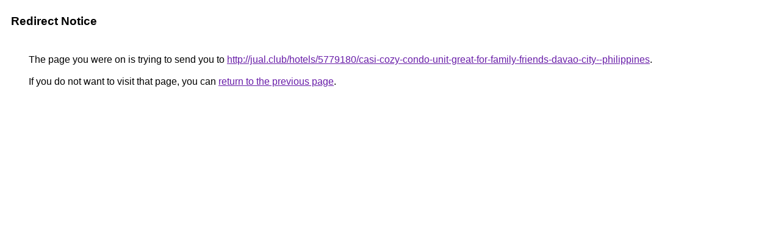

--- FILE ---
content_type: text/html; charset=UTF-8
request_url: https://ditu.google.com/url?q=http://jual.club/hotels/5779180/casi-cozy-condo-unit-great-for-family-friends-davao-city--philippines
body_size: 420
content:
<html lang="en-CN"><head><meta http-equiv="Content-Type" content="text/html; charset=UTF-8"><title>Redirect Notice</title><style>body,div,a{font-family:Arial,sans-serif}body{background-color:var(--xhUGwc);margin-top:3px}div{color:var(--YLNNHc)}a:link{color:#681da8}a:visited{color:#681da8}a:active{color:#ea4335}div.mymGo{border-top:1px solid var(--gS5jXb);border-bottom:1px solid var(--gS5jXb);background:var(--aYn2S);margin-top:1em;width:100%}div.aXgaGb{padding:0.5em 0;margin-left:10px}div.fTk7vd{margin-left:35px;margin-top:35px}</style></head><body><div class="mymGo"><div class="aXgaGb"><font style="font-size:larger"><b>Redirect Notice</b></font></div></div><div class="fTk7vd">&nbsp;The page you were on is trying to send you to <a href="http://jual.club/hotels/5779180/casi-cozy-condo-unit-great-for-family-friends-davao-city--philippines">http://jual.club/hotels/5779180/casi-cozy-condo-unit-great-for-family-friends-davao-city--philippines</a>.<br><br>&nbsp;If you do not want to visit that page, you can <a href="#" id="tsuid_fNdrabnaAoff5NoPlsSssQ0_1">return to the previous page</a>.<script nonce="_UDcB0SdUJrNL9RzwN6aWA">(function(){var id='tsuid_fNdrabnaAoff5NoPlsSssQ0_1';(function(){document.getElementById(id).onclick=function(){window.history.back();return!1};}).call(this);})();(function(){var id='tsuid_fNdrabnaAoff5NoPlsSssQ0_1';var ct='originlink';var oi='unauthorizedredirect';(function(){document.getElementById(id).onmousedown=function(){var b=document&&document.referrer,a="encodeURIComponent"in window?encodeURIComponent:escape,c="";b&&(c=a(b));(new Image).src="/url?sa=T&url="+c+"&oi="+a(oi)+"&ct="+a(ct);return!1};}).call(this);})();</script><br><br><br></div></body></html>